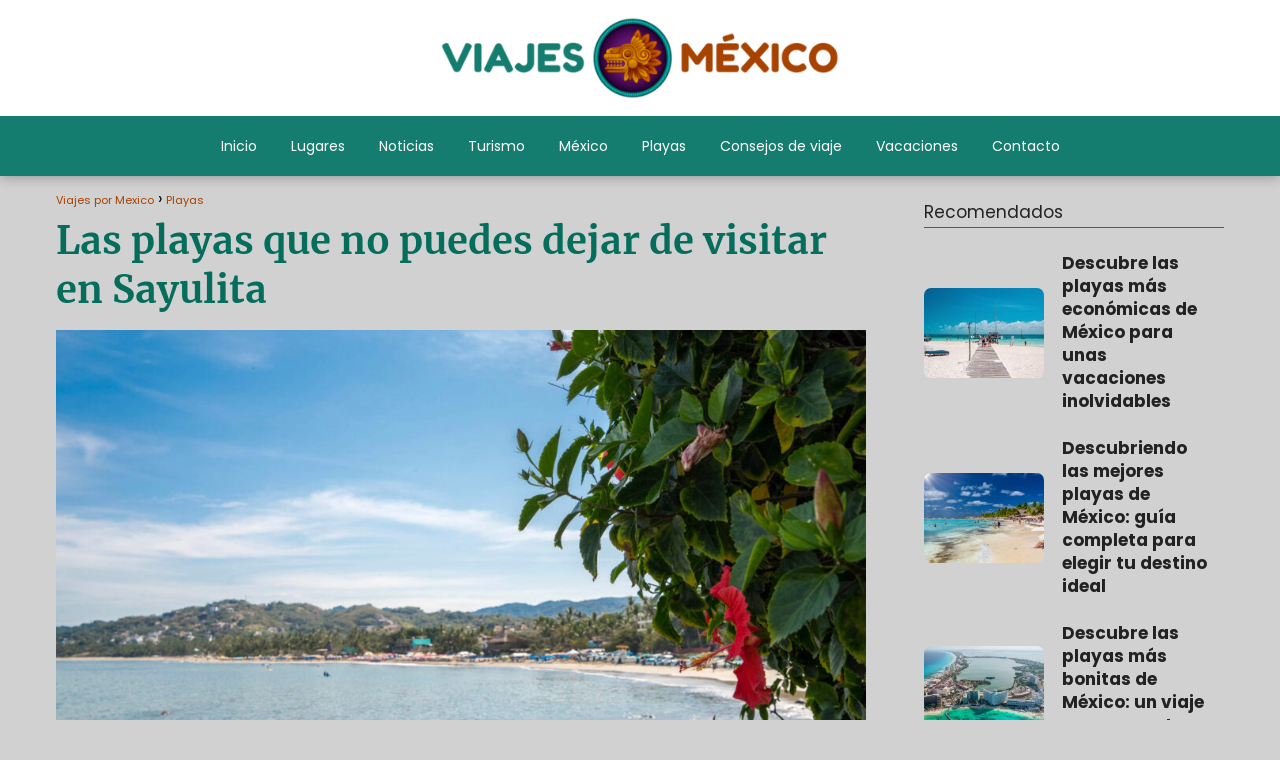

--- FILE ---
content_type: text/html; charset=UTF-8
request_url: https://www.viajespormexico.com.mx/las-playas-que-no-puedes-dejar-de-visitar-en-sayulita/
body_size: 61860
content:
<!DOCTYPE html>

<html lang="es" >
	
<head>
	
<meta charset="UTF-8">
<meta name="viewport" content="width=device-width, initial-scale=1.0, maximum-scale=2.0">
<meta name='robots' content='index, follow, max-image-preview:large, max-snippet:-1, max-video-preview:-1' />
	<style>img:is([sizes="auto" i], [sizes^="auto," i]) { contain-intrinsic-size: 3000px 1500px }</style>
	<link rel="dns-prefetch" href="https://www.googletagmanager.com">
<link rel="preconnect" href="https://www.googletagmanager.com" crossorigin>
<link rel="preconnect" href="https://pagead2.googlesyndication.com" crossorigin>
<link rel="preconnect" href="https://googleads.g.doubleclick.net" crossorigin>
<link rel="preconnect" href="https://tpc.googlesyndication.com" crossorigin>
<link rel="preconnect" href="https://stats.g.doubleclick.net" crossorigin>
<link rel="preconnect" href="https://cm.g.doubleclick.net" crossorigin>
<link rel="preload" href="https://securepubads.g.doubleclick.net/tag/js/gpt.js" as="script">

	<!-- This site is optimized with the Yoast SEO plugin v26.4 - https://yoast.com/wordpress/plugins/seo/ -->
	<title>Las playas que no puedes dejar de visitar en Sayulita - Viajes por Mexico</title>
	<link rel="canonical" href="https://www.viajespormexico.com.mx/las-playas-que-no-puedes-dejar-de-visitar-en-sayulita/" />
	<meta property="og:locale" content="es_MX" />
	<meta property="og:type" content="article" />
	<meta property="og:title" content="Las playas que no puedes dejar de visitar en Sayulita - Viajes por Mexico" />
	<meta property="og:description" content="Tabla de contenido Ocultar 1 Costa de Sayulita1.1 Surfear en la playa&hellip;" />
	<meta property="og:url" content="https://www.viajespormexico.com.mx/las-playas-que-no-puedes-dejar-de-visitar-en-sayulita/" />
	<meta property="og:site_name" content="Viajes por Mexico" />
	<meta property="article:published_time" content="2021-11-08T10:00:00+00:00" />
	<meta property="og:image" content="https://www.viajespormexico.com.mx/wp-content/uploads/2021/10/view-on-a-tropical-beach_t20_E01xj1.jpg" />
	<meta property="og:image:width" content="2481" />
	<meta property="og:image:height" content="1614" />
	<meta property="og:image:type" content="image/jpeg" />
	<meta name="author" content="Edy" />
	<meta name="twitter:card" content="summary_large_image" />
	<meta name="twitter:label1" content="Escrito por" />
	<meta name="twitter:data1" content="Edy" />
	<meta name="twitter:label2" content="Tiempo de lectura" />
	<meta name="twitter:data2" content="5 minutos" />
	<script type="application/ld+json" class="yoast-schema-graph">{"@context":"https://schema.org","@graph":[{"@type":"Article","@id":"https://www.viajespormexico.com.mx/las-playas-que-no-puedes-dejar-de-visitar-en-sayulita/#article","isPartOf":{"@id":"https://www.viajespormexico.com.mx/las-playas-que-no-puedes-dejar-de-visitar-en-sayulita/"},"author":{"name":"Edy","@id":"https://www.viajespormexico.com.mx/#/schema/person/de6d65f89fa04ecb4d0e106a70b43f99"},"headline":"Las playas que no puedes dejar de visitar en Sayulita","datePublished":"2021-11-08T10:00:00+00:00","mainEntityOfPage":{"@id":"https://www.viajespormexico.com.mx/las-playas-que-no-puedes-dejar-de-visitar-en-sayulita/"},"wordCount":1118,"publisher":{"@id":"https://www.viajespormexico.com.mx/#organization"},"image":{"@id":"https://www.viajespormexico.com.mx/las-playas-que-no-puedes-dejar-de-visitar-en-sayulita/#primaryimage"},"thumbnailUrl":"https://www.viajespormexico.com.mx/wp-content/uploads/2021/10/view-on-a-tropical-beach_t20_E01xj1.jpg","articleSection":["Playas"],"inLanguage":"es"},{"@type":"WebPage","@id":"https://www.viajespormexico.com.mx/las-playas-que-no-puedes-dejar-de-visitar-en-sayulita/","url":"https://www.viajespormexico.com.mx/las-playas-que-no-puedes-dejar-de-visitar-en-sayulita/","name":"Las playas que no puedes dejar de visitar en Sayulita - Viajes por Mexico","isPartOf":{"@id":"https://www.viajespormexico.com.mx/#website"},"primaryImageOfPage":{"@id":"https://www.viajespormexico.com.mx/las-playas-que-no-puedes-dejar-de-visitar-en-sayulita/#primaryimage"},"image":{"@id":"https://www.viajespormexico.com.mx/las-playas-que-no-puedes-dejar-de-visitar-en-sayulita/#primaryimage"},"thumbnailUrl":"https://www.viajespormexico.com.mx/wp-content/uploads/2021/10/view-on-a-tropical-beach_t20_E01xj1.jpg","datePublished":"2021-11-08T10:00:00+00:00","inLanguage":"es","potentialAction":[{"@type":"ReadAction","target":["https://www.viajespormexico.com.mx/las-playas-que-no-puedes-dejar-de-visitar-en-sayulita/"]}]},{"@type":"ImageObject","inLanguage":"es","@id":"https://www.viajespormexico.com.mx/las-playas-que-no-puedes-dejar-de-visitar-en-sayulita/#primaryimage","url":"https://www.viajespormexico.com.mx/wp-content/uploads/2021/10/view-on-a-tropical-beach_t20_E01xj1.jpg","contentUrl":"https://www.viajespormexico.com.mx/wp-content/uploads/2021/10/view-on-a-tropical-beach_t20_E01xj1.jpg","width":2481,"height":1614},{"@type":"WebSite","@id":"https://www.viajespormexico.com.mx/#website","url":"https://www.viajespormexico.com.mx/","name":"Viajes por Mexico","description":"Viajes y destinos en Mexico y el Mundo","publisher":{"@id":"https://www.viajespormexico.com.mx/#organization"},"potentialAction":[{"@type":"SearchAction","target":{"@type":"EntryPoint","urlTemplate":"https://www.viajespormexico.com.mx/?s={search_term_string}"},"query-input":{"@type":"PropertyValueSpecification","valueRequired":true,"valueName":"search_term_string"}}],"inLanguage":"es"},{"@type":"Organization","@id":"https://www.viajespormexico.com.mx/#organization","name":"Viajes por Mexico","url":"https://www.viajespormexico.com.mx/","logo":{"@type":"ImageObject","inLanguage":"es","@id":"https://www.viajespormexico.com.mx/#/schema/logo/image/","url":"https://www.viajespormexico.com.mx/wp-content/uploads/2023/09/logo-viajes-por-mexico.png","contentUrl":"https://www.viajespormexico.com.mx/wp-content/uploads/2023/09/logo-viajes-por-mexico.png","width":479,"height":100,"caption":"Viajes por Mexico"},"image":{"@id":"https://www.viajespormexico.com.mx/#/schema/logo/image/"}},{"@type":"Person","@id":"https://www.viajespormexico.com.mx/#/schema/person/de6d65f89fa04ecb4d0e106a70b43f99","name":"Edy","image":{"@type":"ImageObject","inLanguage":"es","@id":"https://www.viajespormexico.com.mx/#/schema/person/image/","url":"https://secure.gravatar.com/avatar/1159d4d277fca392447fd94dd99ef70846df8e643a885a71bf20e4d684bc6adb?s=96&d=mm&r=g","contentUrl":"https://secure.gravatar.com/avatar/1159d4d277fca392447fd94dd99ef70846df8e643a885a71bf20e4d684bc6adb?s=96&d=mm&r=g","caption":"Edy"},"url":"https://www.viajespormexico.com.mx/author/martin/"}]}</script>
	<!-- / Yoast SEO plugin. -->


<link rel="alternate" type="application/rss+xml" title="Viajes por Mexico &raquo; Feed" href="https://www.viajespormexico.com.mx/feed/" />
<link rel="alternate" type="application/rss+xml" title="Viajes por Mexico &raquo; RSS de los comentarios" href="https://www.viajespormexico.com.mx/comments/feed/" />
<style id='classic-theme-styles-inline-css' type='text/css'>
/*! This file is auto-generated */
.wp-block-button__link{color:#fff;background-color:#32373c;border-radius:9999px;box-shadow:none;text-decoration:none;padding:calc(.667em + 2px) calc(1.333em + 2px);font-size:1.125em}.wp-block-file__button{background:#32373c;color:#fff;text-decoration:none}
</style>
<link rel='stylesheet' id='toc-visual-pro-css-css' href='https://www.viajespormexico.com.mx/wp-content/plugins/toc-v1.8.3/toc-visual-pro.css?ver=1.8.3' type='text/css' media='all' />
<link rel='stylesheet' id='asap-style-css' href='https://www.viajespormexico.com.mx/wp-content/themes/asap/assets/css/main.min.css?ver=03140425' type='text/css' media='all' />
<style id='asap-style-inline-css' type='text/css'>
body {font-family: 'Poppins', sans-serif !important;background: #d1d1d1;font-weight: 400 !important;}h1,h2,h3,h4,h5,h6 {font-family: 'Merriweather', sans-serif !important;font-weight: 700;line-height: 1.3;}h1 {color:#046d5c}h2,h5,h6{color:#181818}h3{color:#181818}h4{color:#181818}.home-categories .article-loop:hover h3,.home-categories .article-loop:hover p {color:#181818 !important;}.grid-container .grid-item h2 {font-family: 'Poppins', sans-serif !important;font-weight: 700;font-size: 25px !important;line-height: 1.3;}.design-3 .grid-container .grid-item h2,.design-3 .grid-container .grid-item h2 {font-size: 25px !important;}.home-categories h2 {font-family: 'Poppins', sans-serif !important;font-weight: 700;font-size: calc(25px - 4px) !important;line-height: 1.3;}.home-categories .featured-post h3 {font-family: 'Poppins', sans-serif !important;font-weight: 700 !important;font-size: 25px !important;line-height: 1.3;}.home-categories .article-loop h3,.home-categories .regular-post h3 {font-family: 'Poppins', sans-serif !important;font-weight: 300 !important;}.home-categories .regular-post h3 {font-size: calc(16px - 1px) !important;}.home-categories .article-loop h3,.design-3 .home-categories .regular-post h3 {font-size: 18px !important;}.article-loop p,.article-loop h2,.article-loop h3,.article-loop h4,.article-loop span.entry-title, .related-posts p,.last-post-sidebar p,.woocommerce-loop-product__title {font-family: 'Poppins', sans-serif !important;font-size: 19px !important;font-weight: 700 !important;}.article-loop-featured p,.article-loop-featured h2,.article-loop-featured h3 {font-family: 'Poppins', sans-serif !important;font-size: 19px !important;font-weight: bold !important;}.article-loop .show-extract p,.article-loop .show-extract span {font-family: 'Poppins', sans-serif !important;font-weight: 400 !important;}.home-categories .content-area .show-extract p {font-size: calc(16px - 2px) !important;}a {color: #a74200;}.the-content .post-index span,.des-category .post-index span {font-size:16px;}.the-content .post-index li,.the-content .post-index a,.des-category .post-index li,.des-category .post-index a,.comment-respond > p > span > a,.asap-pros-cons-title span,.asap-pros-cons ul li span,.woocommerce #reviews #comments ol.commentlist li .comment-text p,.woocommerce #review_form #respond p,.woocommerce .comment-reply-title,.woocommerce form .form-row label, .woocommerce-page form .form-row label {font-size: calc(16px - 2px);}.content-tags a,.tagcloud a {border:1px solid #a74200;}.content-tags a:hover,.tagcloud a:hover {color: #a7420099;}p,.the-content ul li,.the-content ol li,.content-wc ul li.content-wc ol li {color: #222222;font-size: 16px;line-height: 1.6;}.comment-author cite,.primary-sidebar ul li a,.woocommerce ul.products li.product .price,span.asap-author,.content-cluster .show-extract span,.home-categories h2 a {color: #222222;}.comment-body p,#commentform input,#commentform textarea{font-size: calc(16px - 2px);}.social-title,.primary-sidebar ul li a {font-size: calc(16px - 3px);}.breadcrumb a,.breadcrumb span,.woocommerce .woocommerce-breadcrumb {font-size: calc(16px - 5px);}.content-footer p,.content-footer li,.content-footer .widget-bottom-area,.search-header input:not([type=submit]):not([type=radio]):not([type=checkbox]):not([type=file]) {font-size: calc(16px - 4px) !important;}.search-header input:not([type=submit]):not([type=radio]):not([type=checkbox]):not([type=file]) {border:1px solid #FFFFFF26 !important;}h1 {font-size: 38px;}.archive .content-loop h1 {font-size: calc(38px - 2px);}.asap-hero h1 {font-size: 32px;}h2 {font-size: 30px;}h3 {font-size: 23px;}h4 {font-size: 18px;}.site-header,#cookiesbox {background: #157d6f;}.site-header-wc a span.count-number {border:1px solid #FFFFFF;}.content-footer {background: #ffffff;}.comment-respond > p,.area-comentarios ol > p,.error404 .content-loop p + p,.search .content-loop .search-home + p {border-bottom:1px solid #a74200}.home-categories h2:after {background: #a74200}.pagination a,.nav-links a,.woocommerce #respond input#submit,.woocommerce a.button, .woocommerce button.button,.woocommerce input.button,.woocommerce #respond input#submit.alt,.woocommerce a.button.alt,.woocommerce button.button.alt,.woocommerce input.button.alt,.wpcf7-form input.wpcf7-submit,.woocommerce-pagination .page-numbers a,.woocommerce-pagination .page-numbers span {background: #a74200;color: #FFFFFF !important;}.woocommerce div.product .woocommerce-tabs ul.tabs li.active {border-bottom: 2px solid #a74200;}.pagination a:hover,.nav-links a:hover,.woocommerce-pagination .page-numbers a:hover,.woocommerce-pagination .page-numbers span:hover {background: #a74200B3;}.woocommerce-pagination .page-numbers .current {background: #d1d1d1;color: #222222 !important;}.article-loop a span.entry-title{color:#222222 !important;}.article-loop a:hover p,.article-loop a:hover h2,.article-loop a:hover h3,.article-loop a:hover span.entry-title,.home-categories-h2 h2 a:hover {color: #a74200 !important;}.article-loop.custom-links a:hover span.entry-title,.asap-loop-horizontal .article-loop a:hover span.entry-title {color: #222222 !important;}#commentform input,#commentform textarea {border: 2px solid #a74200;font-weight: 400 !important;}.content-loop,.content-loop-design {max-width: 1300px;}.site-header-content,.site-header-content-top {max-width: 1200px;}.content-footer {max-width: calc(1200px - 32px); }.content-footer-social {background: #ffffff1A;}.content-single {max-width: 1200px;}.content-page {max-width: 1200px;}.content-wc {max-width: 980px;}.reply a,.go-top {background: #a74200;color: #FFFFFF;}.reply a {border: 2px solid #a74200;}#commentform input[type=submit] {background: #a74200;color: #FFFFFF;}.site-header a,header,header label,.site-name h1 {color: #FFFFFF;}.content-footer a,.content-footer p,.content-footer .widget-area,.content-footer .widget-content-footer-bottom {color: #157d6f;}header .line {background: #FFFFFF;}.site-logo img {max-width: 400px;width:100%;}.content-footer .logo-footer img {max-width: 160px;}.search-header {margin-left: 0px;}.primary-sidebar {width:300px;}p.sidebar-title {font-size:calc(16px + 1px);}.comment-respond > p,.area-comentarios ol > p,.asap-subtitle,.asap-subtitle p {font-size:calc(16px + 2px);}.popular-post-sidebar ol a {color:#222222;font-size:calc(16px - 2px);}.popular-post-sidebar ol li:before,.primary-sidebar div ul li:before {border-color: #a74200;}.search-form input[type=submit] {background:#157d6f;}.search-form {border:2px solid #a74200;}.sidebar-title:after {background:#a74200;}.single-nav .nav-prev a:before, .single-nav .nav-next a:before {border-color:#a74200;}.single-nav a {color:#222222;font-size:calc(16px - 3px);}.the-content .post-index {border-top:2px solid #a74200;}.the-content .post-index #show-table {color:#a74200;font-size: calc(16px - 3px);font-weight: 400;}.the-content .post-index .btn-show {font-size: calc(16px - 3px) !important;}.search-header form {width:200px;}.site-header .site-header-wc svg {stroke:#FFFFFF;}.item-featured {color:#ffffff;background:#a74200;}.item-new {color:#FFFFFF;background:#e83030;}.asap-style1.asap-popular ol li:before {border:1px solid #222222;}.asap-style2.asap-popular ol li:before {border:2px solid #a74200;}.category-filters a.checked .checkbox {background-color: #a74200; border-color: #a74200;background-image: url('data:image/svg+xml;charset=UTF-8,<svg viewBox="0 0 16 16" fill="%23FFFFFF" xmlns="https://www.w3.org/2000/svg"><path d="M5.5 11.793l-3.646-3.647.708-.707L5.5 10.379l6.646-6.647.708.707-7.354 7.354z"/></svg>');}.category-filters a:hover .checkbox {border-color: #a74200;}.design-2 .content-area.latest-post-container,.design-3 .regular-posts {grid-template-columns: repeat(4, 1fr);}.checkbox .check-table svg {stroke:#a74200;}.article-content,#commentform input, #commentform textarea,.reply a,.woocommerce #respond input#submit, .woocommerce #respond input#submit.alt,.woocommerce-address-fields__field-wrapper input,.woocommerce-EditAccountForm input,.wpcf7-form input,.wpcf7-form textarea,.wpcf7-form input.wpcf7-submit,.grid-container .grid-item,.design-1 .featured-post-img,.design-1 .regular-post-img,.design-1 .lastest-post-img,.design-2 .featured-post-img,.design-2 .regular-post-img,.design-2 .lastest-post-img,.design-2 .grid-item,.design-2 .grid-item .grid-image-container,.design-2 .regular-post,.home.design-2.asap-box-design .article-loop,.design-3 .featured-post-img,.design-3 .regular-post-img,.design-3 .lastest-post-img {border-radius: 7px !important;}.pagination a, .pagination span, .nav-links a {border-radius:50%;min-width:2.5rem;}.reply a {padding:6px 8px !important;}.asap-icon,.asap-icon-single {border-radius:50%;}.asap-icon{margin-right:1px;padding:.6rem !important;}.content-footer-social {border-top-left-radius:7px;border-top-right-radius:7px;}.item-featured,.item-new,.average-rating-loop {border-radius:2px;}.content-item-category > span {border-top-left-radius: 3px;border-top-right-radius: 3px;}.woocommerce span.onsale,.woocommerce a.button,.woocommerce button.button, .woocommerce input.button, .woocommerce a.button.alt, .woocommerce button.button.alt, .woocommerce input.button.alt,.product-gallery-summary .quantity input,#add_payment_method table.cart input,.woocommerce-cart table.cart input, .woocommerce-checkout table.cart input,.woocommerce div.product form.cart .variations select {border-radius:2rem !important;}.search-home input {border-radius:2rem !important;padding: 0.875rem 1.25rem !important;}.search-home button.s-btn {margin-right:1.25rem !important;}#cookiesbox p,#cookiesbox a {color: #FFFFFF;}#cookiesbox button {background: #FFFFFF;color:#157d6f;}@media (max-width: 1050px) and (min-width:481px) {.article-loop-featured .article-image-featured {border-radius: 7px !important;}}@media (min-width:1050px) { #autocomplete-results {border-radius:3px;}ul.sub-menu,ul.sub-menu li {border-radius:7px;}.search-header input {border-radius:2rem !important;padding: 0 3 0 .85rem !important;}.search-header button.s-btn {width:2.65rem !important;}.site-header .asap-icon svg { stroke: #FFFFFF !important;}.home .content-loop {padding-top: 1.75rem;}}@media (min-width:1050px) {.content-footer {border-top-left-radius:7px;border-top-right-radius:7px;}}.article-content {height:196px;}.content-thin .content-cluster .article-content {height:160px !important;}.last-post-sidebar .article-content {height: 140px;margin-bottom: 8px}.related-posts .article-content {height: 120px;}.asap-box-design .related-posts .article-content {min-height:120px !important;}.asap-box-design .content-thin .content-cluster .article-content {heigth:160px !important;min-height:160px !important;}@media (max-width:1050px) { .last-post-sidebar .article-content,.related-posts .article-content {height: 150px !important}}@media (max-width: 480px) {.article-content {height: 180px}}@media (min-width:480px){.asap-box-design .article-content:not(.asap-box-design .last-post-sidebar .article-content) {min-height:196px;}.asap-loop-horizontal .content-thin .asap-columns-1 .content-cluster .article-image,.asap-loop-horizontal .content-thin .asap-columns-1 .content-cluster .article-content {height:100% !important;}.asap-loop-horizontal .asap-columns-1 .article-image:not(.asap-loop-horizontal .last-post-sidebar .asap-columns-1 .article-image), .asap-loop-horizontal .asap-columns-1 .article-content:not(.asap-loop-horizontal .last-post-sidebar .asap-columns-1 .article-content) {height:100% !important;}.asap-loop-horizontal .asap-columns-2 .article-image,.asap-loop-horizontal .asap-columns-2 .article-content,.asap-loop-horizontal .content-thin .asap-columns-2 .content-cluster .article-image,.asap-loop-horizontal .content-thin .asap-columns-2 .content-cluster .article-content {min-height:140px !important;height:100% !important;}.asap-loop-horizontal .asap-columns-3 .article-image,.asap-loop-horizontal .asap-columns-3 .article-content,.asap-loop-horizontal .content-thin .asap-columns-3 .content-cluster .article-image,.asap-loop-horizontal .content-thin .asap-columns-3 .content-cluster .article-content {min-height:120px !important;height:100% !important;}.asap-loop-horizontal .asap-columns-4 .article-image,.asap-loop-horizontal .asap-columns-4 .article-content,.asap-loop-horizontal .content-thin .asap-columns-4 .content-cluster .article-image,.asap-loop-horizontal .content-thin .asap-columns-4.content-cluster .article-content {min-height:100px !important;height:100% !important;}.asap-loop-horizontal .asap-columns-5 .article-image,.asap-loop-horizontal .asap-columns-5 .article-content,.asap-loop-horizontal .content-thin .asap-columns-5 .content-cluster .article-image,.asap-loop-horizontal .content-thin .asap-columns-5 .content-cluster .article-content {min-height:90px !important;height:100% !important;}}.article-loop .article-image,.article-loop a p,.article-loop img,.article-image-featured,input,textarea,a { transition:all .2s; }.article-loop:hover .article-image,.article-loop:hover img{transform:scale(1.05) }@media(max-width: 480px) {h1, .archive .content-loop h1 {font-size: calc(38px - 8px);}.asap-hero h1 {font-size: calc(32px - 8px);}h2 {font-size: calc(30px - 4px);}h3 {font-size: calc(23px - 4px);}.article-loop-featured .article-image-featured {border-radius: 7px !important;}}@media(min-width:1050px) {.content-thin {width: calc(95% - 300px);}#menu>ul {font-size: calc(16px - 2px);} #menu ul .menu-item-has-children:after {border: solid #FFFFFF;border-width: 0 2px 2px 0;}}@media(max-width:1050px) {#menu ul li .sub-menu li a:hover { color:#a74200 !important;}#menu ul>li ul>li>a{font-size: calc(16px - 2px);}}.last-post-sidebar {padding:0;margin-bottom:2rem !important;}.last-post-sidebar .article-loop a {display:flex !important;align-items: center;}.last-post-sidebar .article-loop p {width:100%;text-align:left !important;margin-bottom:0;font-size: calc(19px - 2px) !important;}.last-post-sidebar .article-content {margin-bottom:0 !important;margin-right:.5rem;min-width:120px;}.last-post-sidebar .article-image {height:90px !important;min-width:120px;}.last-post-sidebar article {margin-bottom:1.5rem !important;}.asap-box-design .last-post-sidebar .article-loop a {flex-direction: row;}.asap-box-design .last-post-sidebar .asap-box-container p {margin-bottom:0 !important;padding:0 10px 0 10px !important;} .asap-box-design .last-post-sidebar article:last-child { margin-bottom:3.5rem !important;}.last-post-sidebar .article-content {height:90px !important;}.asap-date-loop {font-size: calc(16px - 5px) !important;text-align:center;}.the-content h2:before,.the-content h2 span:before {margin-top: -70px;height: 70px; }.asap-content-logo-top {background: #ffffff;}.site-header-content{justify-content:center;}@media (max-width: 1050px){.site-logo img{max-height:36px;}#menu { margin-top: 60px;}.asap-content-logo-top {padding: 0 1rem !important;z-index: 9999;width: 100%;height:60px;}}.asap-content-logo-top {padding:1rem;}.site-header-content-top {flex-direction:column;justify-content:center;}@media (max-width: 1050px){.asap-content-logo-top {position:fixed;}}@media(min-width:1050px) {.site-header {box-shadow: 0 1px 12px rgb(0 0 0 / 30%);}.asap-content-logo-top {position: relative;z-index:9999;overflow:hidden;}}@media(max-width:1050px) {.asap-content-logo-top {box-shadow: 0 1px 12px rgb(0 0 0 / 30%);}}.content-footer .widget-area {padding-right:2rem;}footer {background: #ffffff;}.content-footer {padding:20px;}.content-footer p.widget-title {margin-bottom:10px;}.content-footer .logo-footer {width:100%;align-items:flex-start;}.content-footer-social {width: 100%;}.content-single,content-page {margin-bottom:2rem;}.content-footer-social > div {max-width: calc(1200px - 32px);margin:0 auto;}.content-footer .widget-bottom-area {margin-top:1.25rem;}.content-footer .widget-bottom-title {display: none;}@media (min-width:1050px) {.content-footer {padding:30px 0;}.content-footer .logo-footer {margin:0 1rem 0 0 !important;padding-right:2rem !important;}}@media (max-width:1050px) {.content-footer .logo-footer {margin:0 0 1rem 0 !important;}.content-footer .widget-area {margin-top:2rem !important;}}@media (max-width:1050px) {.content-footer {padding-bottom:44px;}}@media(max-width:1050px) {.asap-content-logo-top {width:calc(100% - 68px) !important;justify-content:left;}.asap-content-logo-top .site-logo {padding:0;}.site-header-content {justify-content:right !important;}.site-header-content #menu {margin-top: 0;}}@media(min-width:1050px) {.site-header-content {flex-direction:column;}.social-desktop {display:none;}}.search-header input {background:#FFFFFF !important;}.search-header button.s-btn,.search-header input::placeholder {color: #484848 !important;opacity:1 !important;}.search-header button.s-btn:hover {opacity:.7 !important;}.search-header input:not([type=submit]):not([type=radio]):not([type=checkbox]):not([type=file]) {border-color: #FFFFFF !important;}@media(min-width:768px) {.design-1 .grid-container .grid-item.item-2 h2,.design-1 .grid-container .grid-item.item-4 h2 {font-size: calc(25px - 8px) !important;}}@media (max-width: 768px) {.woocommerce ul.products[class*="columns-"] li.product,.woocommerce-page ul.products[class*="columns-"] li.product {width: 50% !important;}}
</style>

<link rel='shortlink' href='https://www.viajespormexico.com.mx/?p=700' />

		<!-- GA Google Analytics @ https://m0n.co/ga -->
		<script>
			(function(i,s,o,g,r,a,m){i['GoogleAnalyticsObject']=r;i[r]=i[r]||function(){
			(i[r].q=i[r].q||[]).push(arguments)},i[r].l=1*new Date();a=s.createElement(o),
			m=s.getElementsByTagName(o)[0];a.async=1;a.src=g;m.parentNode.insertBefore(a,m)
			})(window,document,'script','https://www.google-analytics.com/analytics.js','ga');
			ga('create', 'UA-104388556-2', 'auto');
			ga('send', 'pageview');
		</script>

	<meta name="theme-color" content="#ffffff"><link rel="preload" as="image" href="https://www.viajespormexico.com.mx/wp-content/uploads/2021/10/view-on-a-tropical-beach_t20_E01xj1-1024x666.jpg" imagesrcset="https://www.viajespormexico.com.mx/wp-content/uploads/2021/10/view-on-a-tropical-beach_t20_E01xj1-1024x666.jpg 1024w, https://www.viajespormexico.com.mx/wp-content/uploads/2021/10/view-on-a-tropical-beach_t20_E01xj1-300x195.jpg 300w, https://www.viajespormexico.com.mx/wp-content/uploads/2021/10/view-on-a-tropical-beach_t20_E01xj1-768x500.jpg 768w, https://www.viajespormexico.com.mx/wp-content/uploads/2021/10/view-on-a-tropical-beach_t20_E01xj1-1536x999.jpg 1536w, https://www.viajespormexico.com.mx/wp-content/uploads/2021/10/view-on-a-tropical-beach_t20_E01xj1-2048x1332.jpg 2048w" imagesizes="(max-width: 1024px) 100vw, 1024px" /><style>@font-face {
            font-family: "Poppins";
            font-style: normal;
            font-weight: 400;
            src: local(""),
            url("https://www.viajespormexico.com.mx/wp-content/themes/asap/assets/fonts/poppins-400.woff2") format("woff2"),
            url("https://www.viajespormexico.com.mx/wp-content/themes/asap/assets/fonts/poppins-400.woff") format("woff");
            font-display: swap;
        } @font-face {
            font-family: "Poppins";
            font-style: normal;
            font-weight: 700;
            src: local(""),
            url("https://www.viajespormexico.com.mx/wp-content/themes/asap/assets/fonts/poppins-700.woff2") format("woff2"),
            url("https://www.viajespormexico.com.mx/wp-content/themes/asap/assets/fonts/poppins-700.woff") format("woff");
            font-display: swap;
        } @font-face {
            font-family: "Merriweather";
            font-style: normal;
            font-weight: 700;
            src: local(""),
            url("https://www.viajespormexico.com.mx/wp-content/themes/asap/assets/fonts/merriweather-700.woff2") format("woff2"),
            url("https://www.viajespormexico.com.mx/wp-content/themes/asap/assets/fonts/merriweather-700.woff") format("woff");
            font-display: swap;
        } @font-face {
            font-family: "Poppins";
            font-style: normal;
            font-weight: 300;
            src: local(""),
            url("https://www.viajespormexico.com.mx/wp-content/themes/asap/assets/fonts/poppins-300.woff2") format("woff2"),
            url("https://www.viajespormexico.com.mx/wp-content/themes/asap/assets/fonts/poppins-300.woff") format("woff");
            font-display: swap;
        } </style>


    <!-- Schema: Organization -->
    
        <script type="application/ld+json">
    	{"@context":"http:\/\/schema.org","@type":"Organization","name":"Viajes por Mexico","alternateName":"Viajes y destinos en Mexico y el Mundo","url":"https:\/\/www.viajespormexico.com.mx","logo":"https:\/\/www.viajespormexico.com.mx\/wp-content\/uploads\/2023\/09\/logo-viajes-por-mexico.png"}    </script>
    

    <!-- Schema: Article -->
                    <script type="application/ld+json">
            {"@context":"https:\/\/schema.org","@type":"Article","mainEntityOfPage":{"@type":"WebPage","@id":"https:\/\/www.viajespormexico.com.mx\/las-playas-que-no-puedes-dejar-de-visitar-en-sayulita\/"},"headline":"Las playas que no puedes dejar de visitar en Sayulita","image":{"@type":"ImageObject","url":"https:\/\/www.viajespormexico.com.mx\/wp-content\/uploads\/2021\/10\/view-on-a-tropical-beach_t20_E01xj1.jpg"},"author":{"@type":"Person","name":"Edy","sameAs":"https:\/\/www.viajespormexico.com.mx\/author\/martin\/"},"publisher":{"@type":"Organization","name":"Viajes por Mexico","logo":{"@type":"ImageObject","url":"https:\/\/www.viajespormexico.com.mx\/wp-content\/uploads\/2023\/09\/logo-viajes-por-mexico.png"}},"datePublished":"2021-11-08T04:00:00-06:00","dateModified":"2021-10-15T15:01:15-06:00"}        </script>
    


    <!-- Schema: Search -->
    
    



    <!-- Schema: Video -->
    
<link rel="icon" href="https://www.viajespormexico.com.mx/wp-content/uploads/2023/09/cropped-logo-viajes-por-mexico-32x32.png" sizes="32x32" />
<link rel="icon" href="https://www.viajespormexico.com.mx/wp-content/uploads/2023/09/cropped-logo-viajes-por-mexico-192x192.png" sizes="192x192" />
<link rel="apple-touch-icon" href="https://www.viajespormexico.com.mx/wp-content/uploads/2023/09/cropped-logo-viajes-por-mexico-180x180.png" />
<meta name="msapplication-TileImage" content="https://www.viajespormexico.com.mx/wp-content/uploads/2023/09/cropped-logo-viajes-por-mexico-270x270.png" />
</head>
	
<body data-ocssl='1' class="wp-singular single postid-700 wp-theme-asap">
	
	
	


<div class="asap-content-logo-top">
	
	<div class="site-header-content-top">
		
				
	<div class="site-logo"><a href="https://www.viajespormexico.com.mx/" class="custom-logo-link" rel="home"><img width="479" height="100" src="https://www.viajespormexico.com.mx/wp-content/uploads/2023/09/logo-viajes-por-mexico.png" class="custom-logo" alt="logo viajes por México" decoding="async" srcset="https://www.viajespormexico.com.mx/wp-content/uploads/2023/09/logo-viajes-por-mexico.png 479w, https://www.viajespormexico.com.mx/wp-content/uploads/2023/09/logo-viajes-por-mexico-300x63.png 300w" sizes="(max-width: 479px) 100vw, 479px" /></a></div>

		
		
	
	</div>
	
</div>
		
	
<header class="site-header">

	<div class="site-header-content">
		
						
			
		
		

<div>
	
		
	<input type="checkbox" id="btn-menu" />
	
	<label id="nav-icon" for="btn-menu">

		<div class="circle nav-icon">

			<span class="line top"></span>
			<span class="line middle"></span>
			<span class="line bottom"></span>

		</div>
		
	</label>
	
	
	<nav id="menu" itemscope="itemscope" itemtype="http://schema.org/SiteNavigationElement" role="navigation"  >
		
		
		<ul id="menu-principal" class="header-menu"><li id="menu-item-1329" class="menu-item menu-item-type-custom menu-item-object-custom menu-item-home menu-item-1329"><a href="https://www.viajespormexico.com.mx/" itemprop="url">Inicio</a></li>
<li id="menu-item-1322" class="menu-item menu-item-type-taxonomy menu-item-object-category menu-item-1322"><a href="https://www.viajespormexico.com.mx/noticias/lugares/" itemprop="url">Lugares</a></li>
<li id="menu-item-1323" class="menu-item menu-item-type-taxonomy menu-item-object-category menu-item-1323"><a href="https://www.viajespormexico.com.mx/noticias/noticias/" itemprop="url">Noticias</a></li>
<li id="menu-item-1324" class="menu-item menu-item-type-taxonomy menu-item-object-category menu-item-1324"><a href="https://www.viajespormexico.com.mx/noticias/turismo/" itemprop="url">Turismo</a></li>
<li id="menu-item-1325" class="menu-item menu-item-type-taxonomy menu-item-object-category menu-item-1325"><a href="https://www.viajespormexico.com.mx/noticias/mexico/" itemprop="url">México</a></li>
<li id="menu-item-1326" class="menu-item menu-item-type-taxonomy menu-item-object-category current-post-ancestor current-menu-parent current-post-parent menu-item-1326"><a href="https://www.viajespormexico.com.mx/noticias/playas/" itemprop="url">Playas</a></li>
<li id="menu-item-1327" class="menu-item menu-item-type-taxonomy menu-item-object-category menu-item-1327"><a href="https://www.viajespormexico.com.mx/noticias/consejos-de-viaje/" itemprop="url">Consejos de viaje</a></li>
<li id="menu-item-1328" class="menu-item menu-item-type-taxonomy menu-item-object-category menu-item-1328"><a href="https://www.viajespormexico.com.mx/noticias/vacaciones/" itemprop="url">Vacaciones</a></li>
<li id="menu-item-19" class="menu-item menu-item-type-post_type menu-item-object-page menu-item-19"><a href="https://www.viajespormexico.com.mx/contacto/" itemprop="url">Contacto</a></li>
</ul>		
				
	</nav> 
	
</div>					
	</div>
	
</header>



<main class="content-single">
	
			
			
		
					
	<article class="content-thin">
				
		
		

	
	
		
		<div role="navigation" aria-label="Breadcrumbs" class="breadcrumb-trail breadcrumbs" itemprop="breadcrumb"><ul class="breadcrumb" itemscope itemtype="http://schema.org/BreadcrumbList"><meta name="numberOfItems" content="2" /><meta name="itemListOrder" content="Ascending" /><li itemprop="itemListElement" itemscope itemtype="http://schema.org/ListItem" class="trail-item trail-begin"><a href="https://www.viajespormexico.com.mx/" rel="home" itemprop="item"><span itemprop="name">Viajes por Mexico</span></a><meta itemprop="position" content="1" /></li><li itemprop="itemListElement" itemscope itemtype="http://schema.org/ListItem" class="trail-item trail-end"><a href="https://www.viajespormexico.com.mx/noticias/playas/" itemprop="item"><span itemprop="name">Playas</span></a><meta itemprop="position" content="2" /></li></ul></div>
				    <h1>Las playas que no puedes dejar de visitar en Sayulita</h1>
		
			
		
		
		
					

	

	
	
	

	
	

	

		
		
		
			
	
	<div class="post-thumbnail"><img width="1024" height="666" src="https://www.viajespormexico.com.mx/wp-content/uploads/2021/10/view-on-a-tropical-beach_t20_E01xj1-1024x666.jpg" class="attachment-large size-large wp-post-image" alt="" decoding="async" fetchpriority="high" srcset="https://www.viajespormexico.com.mx/wp-content/uploads/2021/10/view-on-a-tropical-beach_t20_E01xj1-1024x666.jpg 1024w, https://www.viajespormexico.com.mx/wp-content/uploads/2021/10/view-on-a-tropical-beach_t20_E01xj1-300x195.jpg 300w, https://www.viajespormexico.com.mx/wp-content/uploads/2021/10/view-on-a-tropical-beach_t20_E01xj1-768x500.jpg 768w, https://www.viajespormexico.com.mx/wp-content/uploads/2021/10/view-on-a-tropical-beach_t20_E01xj1-1536x999.jpg 1536w, https://www.viajespormexico.com.mx/wp-content/uploads/2021/10/view-on-a-tropical-beach_t20_E01xj1-2048x1332.jpg 2048w" sizes="(max-width: 1024px) 100vw, 1024px" /></div>

		

	
	<div class="the-content">
	
	    <div class="tocvpro-namespace">
      <nav class="tocvpro-wrapper" role="navigation" aria-label="Tabla de contenido">
        <div class="tocvpro-title-wrap">
          <div class="tocvpro-title">Tabla de contenido</div>
          <button class="tocvpro-toggle-btn" type="button" aria-expanded="true" aria-controls="tocvpro-list">
            Ocultar          </button>
        </div>
        <div class="tocvpro-list" id="tocvpro-list">
          <ol class="tocvpro-level-2"><li><a href="#costa-de-sayulita"><span class="tocvpro-num">1</span> Costa de Sayulita</a><ol class="tocvpro-level-3"><li><a href="#surfear-en-la-playa-de-sayulita"><span class="tocvpro-num">1.1</span> Surfear en la playa de Sayulita</a></li></ol></li><li><a href="#malpaso"><span class="tocvpro-num">2</span> Malpaso</a></li><li><a href="#los-muertos"><span class="tocvpro-num">3</span> Los Muertos</a></li><li><a href="#carracitos"><span class="tocvpro-num">4</span> Carracitos</a></li><li><a href="#patzcuarito"><span class="tocvpro-num">5</span> Patzcuarito</a></li><li><a href="#playas-de-sayulita-cercanas"><span class="tocvpro-num">6</span> Playas de Sayulita cercanas</a></li></ol>        </div>
      </nav>
    </div>
    <!-- Botón flotante volver al índice TOC -->
    <button type="button" class="tocvpro-back2toc-btn" id="tocvpro-back2toc-btn" aria-label="Volver al índice">
        <span class="tocvpro-back2toc-icon" aria-hidden="true">
            <svg viewBox="0 0 20 20"><rect x="3" y="5" width="14" height="2" rx="1"/><rect x="3" y="9" width="14" height="2" rx="1"/><rect x="3" y="13" width="14" height="2" rx="1"/></svg>
        </span>
        <span class="tocvpro-back2toc-text">Volver al índice</span>
    </button>
    
<p>El pueblo de Sayulita tiene cuatro costas a poca distancia de la comunidad, pero también existen algunas otras costas cercanas alrededor de Sayulita que merecen ser vistas.</p>



<h2 id="costa-de-sayulita" class="wp-block-heading"><strong>Costa de Sayulita</strong></h2>



<p>Es difícil perderse <strong>la vibrante, agitada y también colorida playa de Sayulita, que se encuentra en la Riviera Nayarit</strong>. Es perfecta, con un suave rompimiento, lo que la hace excelente para remar y también para nadar.</p>



<p>El surf y el bodyboard es increíble, en estas costas. <strong>Es de esperar que haya muchos principiantes en el mar, ya que abundan las clases y los cursos de surf</strong>. La navegación en SUP es también un deporte acuático popular en la costa de Sayulita</p>



<p><strong>No esperes huir de las multitudes aquí</strong>, ya que en realidad es una de las costas más populares del lugar, lo que sugiere que es agitada todo el tiempo. Puede haber un montón de luz solar, así como tumbonas en la costa, lo que atrae a un montón de vendedores preguntando si necesita un bolso, coletas en el pelo, o cualquier tipo de tatuajes a corto plazo.</p>



<p>La línea costera es perfecta para aquellos que no desean alejarse de la comunidad para empaparse de la luz del sol, sin embargo, si tiene la intención de alejarse de todo, puede dirigirse al norte de la línea costera de Sayulita sólo por unos minutos, y también las multitudes se disipan bastante rápido.</p>



<h3 id="surfear-en-la-playa-de-sayulita" class="wp-block-heading"><strong>Surfear en la playa de Sayulita</strong></h3>



<p><strong>Lo mejor es salir a surfear antes de la tarde para derrotar algunas de las multitudes</strong>. De lo contrario, el agua suele estar llena no sólo de internautas sino también de nadadores. Así que, aunque cojas una de las mejores olas, la gente que chapotea en las olas puede quedarse en el medio.&nbsp;</p>



<p>A menudo las olas dan miedo. Pero no tanto abajo. ¡En realidad, las olas son a menudo también pequeñas, así como se anhela un oleaje más grande! No obstante, son perfectas para los principiantes, así como para los que están un poco más en el lado intermedio. Ocasionalmente hay un rompimiento izquierdo mucho más intermedio/avanzado en el lado opuesto de la boca del río también.</p>



<figure class="wp-block-image size-large"><img decoding="async" width="1024" height="666" loading="lazy" src="https://www.viajespormexico.com.mx/wp-content/uploads/2021/10/man-sitting-alone-on-the-rocks-watching-sunset_t20_ynPZx6-1024x666.jpg" alt="" class="wp-image-702" srcset="https://www.viajespormexico.com.mx/wp-content/uploads/2021/10/man-sitting-alone-on-the-rocks-watching-sunset_t20_ynPZx6-1024x666.jpg 1024w, https://www.viajespormexico.com.mx/wp-content/uploads/2021/10/man-sitting-alone-on-the-rocks-watching-sunset_t20_ynPZx6-300x195.jpg 300w, https://www.viajespormexico.com.mx/wp-content/uploads/2021/10/man-sitting-alone-on-the-rocks-watching-sunset_t20_ynPZx6-768x500.jpg 768w, https://www.viajespormexico.com.mx/wp-content/uploads/2021/10/man-sitting-alone-on-the-rocks-watching-sunset_t20_ynPZx6-1536x999.jpg 1536w, https://www.viajespormexico.com.mx/wp-content/uploads/2021/10/man-sitting-alone-on-the-rocks-watching-sunset_t20_ynPZx6-2048x1332.jpg 2048w" sizes="auto, (max-width: 1024px) 100vw, 1024px" /></figure>



<h2 id="malpaso" class="wp-block-heading"><strong>Malpaso</strong></h2>



<p>Si está buscando un trozo de cielo playero, Malpaso puede dar en el clavo. Esta playa puede ser un poco más difícil de alcanzar que otras de la lista, ya que tendrá que dar un breve paseo a través del espeso bosque para llegar a ella, pero cuando llegue, se verá recompensado con una milla de arena espectacular. Además, suele ser <strong>una de las costas menos concurridas.</strong></p>



<p><strong>La natación aquí es generalmente desalentada por razones de seguridad</strong>, sin embargo, hay un montón de lugares cuestionables para establecer en su propio para el día. <strong>No hay donde obtener nada para consumir ni establecimientos en la costa,</strong> por lo que su mejor apuesta es tomar una excursión con usted, o consumir cuando regrese a su alojamiento.</p>



<p>Tendrás este largo tramo de playa para ti solo y, si te apetece descubrirlo, asegúrate de echar un vistazo a la enorme roca que tiene una cueva secreta que provoca una cala más.</p>



<p>La caminata es bastante simple, sin embargo, usted requiere caminar TODO el camino hasta la playa de Sayulita, sobre la cala rocosa, con un bosque, así como hacia abajo un área corta pero empinada, para llegar a la costa. Tiene que ver con 4 aproximadamente millas de ida y vuelta desde el pueblo. Hay algunos desvíos en el camino, así que asegúrese de adherirse a la costa.</p>



<h2 id="los-muertos" class="wp-block-heading"><strong>Los Muertos</strong></h2>



<p>Aunque pequeña,<strong> Los Muertos es una preciosa ensenada situada al norte de la costa principal</strong>. Puedes acceder a ella por medio de un camino que se dirige a lo largo de la línea costera y después gira hacia una pequeña colina y vuelve a bajar a la cala justo detrás de Punta Sayulita. Cuando estés en la playa, <strong>sentirás que estás escondido del resto del mundo gracias a las plantas.</strong></p>



<p>Al estar escondida en una cala, está <strong>muy protegida de los vientos</strong>, lo que indica que hay poco o ningún oleaje. La playa es el lugar <strong>perfecto para remar gracias a sus aguas tranquilas y protegidas.</strong></p>



<p>El nombre sugiere 'Costa de los Muertos', pero no permita que eso lo desanime, ya que sólo obtuvo su nombre gracias al hecho de que está lcoated realmente cerca, un terreno de enterramiento.&nbsp;</p>



<figure class="wp-block-image size-large"><img decoding="async" width="1024" height="666" loading="lazy" src="https://www.viajespormexico.com.mx/wp-content/uploads/2021/10/view-on-the-luxury-hotel_t20_kLKZkX-1024x666.jpg" alt="" class="wp-image-703" srcset="https://www.viajespormexico.com.mx/wp-content/uploads/2021/10/view-on-the-luxury-hotel_t20_kLKZkX-1024x666.jpg 1024w, https://www.viajespormexico.com.mx/wp-content/uploads/2021/10/view-on-the-luxury-hotel_t20_kLKZkX-300x195.jpg 300w, https://www.viajespormexico.com.mx/wp-content/uploads/2021/10/view-on-the-luxury-hotel_t20_kLKZkX-768x500.jpg 768w, https://www.viajespormexico.com.mx/wp-content/uploads/2021/10/view-on-the-luxury-hotel_t20_kLKZkX-1536x999.jpg 1536w, https://www.viajespormexico.com.mx/wp-content/uploads/2021/10/view-on-the-luxury-hotel_t20_kLKZkX-2048x1332.jpg 2048w" sizes="auto, (max-width: 1024px) 100vw, 1024px" /></figure>



<h2 id="carracitos" class="wp-block-heading"><strong>Carracitos</strong></h2>



<p><strong>Conocida por sus arenas suaves y también por sus atardeceres dignos de ser fotografiados,</strong> Carracitos es una costa encantadora, <strong>un poco alejada del estrés de la comunidad.</strong>&nbsp;</p>



<p>El mar del Pacífico es infame por su naturaleza salvaje, que es exactamente lo que se puede esperar cuando se trata de las condiciones del mar en Carricitos. <strong>El baño puede ser un poco caótico aquí, así que tenga cuidado.</strong></p>



<p><strong>Puedes esperar tener las costas prácticamente para ti solo abajo</strong>. No está tan lejos de la ciudad, sin embargo, la gente casi nunca hace un esfuerzo para dirigirse de esta manera.</p>



<h2 id="patzcuarito" class="wp-block-heading"><br><strong>Patzcuarito</strong></h2>



<p>Patzcuarito no es la costa más grande, con sólo media milla de largo, pero lo que le falta en tamaño definitivamente lo compensa en encanto natural.</p>



<p><strong>Enormes rocas dispersan la costa, y también hay muy poco desarrollo en el lugar, haciendo que realmente se sienta como si estuviera en el cielo</strong>. Lo que ayuda a que la escena sea mucho más sorprendente es el <strong>increíble tono azul del agua,</strong> que sin duda te dejará sin aliento.</p>



<p>Sin embargo, lo que realmente diferencia a esta playa de las demás son sus <strong>3 colores de arena únicos: </strong>uno es sorprendentemente negro, otro claro con tonos blancos y otro dorado.</p>



<h2 id="playas-de-sayulita-cercanas" class="wp-block-heading"><strong>Playas de Sayulita cercanas</strong></h2>



<ul class="wp-block-list"><li><strong>San Pancho</strong></li></ul>



<p>San Pancho es una pequeña comunidad cerca de la costa de Salylita. <strong>El frente de la playa aquí está rodeado de diminutas chozas costeras y unos pocos resorts, y hay algunas sillas para arrendar. </strong>La playa es limpia y el surf es excelente para los surfistas de nivel intermedio a profesional y no es apto para los que apenas están descubriendo.&nbsp;</p>



<ul class="wp-block-list"><li><strong>La Lancha</strong></li></ul>



<p><strong>La Lancha es una amplia extensión de playa rodeada de vegetación.</strong> La zona es famosa por sus olas fáciles de rodar y también por sus costas de arena blanca,<strong> perfectas para pasar el día bajo el sol mexicano.</strong></p>
<p>Si quieres conocer otros artículos parecidos a <strong>Las playas que no puedes dejar de visitar en Sayulita</strong> puedes visitar la categoría <a href="https://www.viajespormexico.com.mx/noticias/playas/"><strong>Playas</strong></a>.</p>				
	
	</div>

	
		
<span class="social-title">Compartir</span>


<div class="social-buttons flexbox">
		
		
	<a title="Facebook" href="https://www.facebook.com/sharer/sharer.php?u=https://www.viajespormexico.com.mx/las-playas-que-no-puedes-dejar-de-visitar-en-sayulita/" class="asap-icon-single icon-facebook" target="_blank" rel="nofollow noopener"><svg xmlns="https://www.w3.org/2000/svg" viewBox="0 0 24 24"><path stroke="none" d="M0 0h24v24H0z" fill="none"/><path d="M7 10v4h3v7h4v-7h3l1 -4h-4v-2a1 1 0 0 1 1 -1h3v-4h-3a5 5 0 0 0 -5 5v2h-3" /></svg></a>
	
		
			
	
		
	<a title="X" href="https://twitter.com/intent/tweet?text=Las playas que no puedes dejar de visitar en Sayulita&url=https://www.viajespormexico.com.mx/las-playas-que-no-puedes-dejar-de-visitar-en-sayulita/" class="asap-icon-single icon-twitter" target="_blank" rel="nofollow noopener" viewBox="0 0 24 24"><svg xmlns="https://www.w3.org/2000/svg" viewBox="0 0 24 24" fill="none" stroke-linecap="round" stroke-linejoin="round"><path stroke="none" d="M0 0h24v24H0z" fill="none"/><path d="M4 4l11.733 16h4.267l-11.733 -16z" /><path d="M4 20l6.768 -6.768m2.46 -2.46l6.772 -6.772" /></svg></a>
	
		
	
		
	
		
	<a title="WhatsApp" href="https://wa.me/?text=Las playas que no puedes dejar de visitar en Sayulita%20-%20https://www.viajespormexico.com.mx/las-playas-que-no-puedes-dejar-de-visitar-en-sayulita/" class="asap-icon-single icon-whatsapp" target="_blank" rel="nofollow noopener"><svg xmlns="https://www.w3.org/2000/svg" viewBox="0 0 24 24"><path stroke="none" d="M0 0h24v24H0z" fill="none"/><path d="M3 21l1.65 -3.8a9 9 0 1 1 3.4 2.9l-5.05 .9" /> <path d="M9 10a.5 .5 0 0 0 1 0v-1a.5 .5 0 0 0 -1 0v1a5 5 0 0 0 5 5h1a.5 .5 0 0 0 0 -1h-1a.5 .5 0 0 0 0 1" /></svg></a>	
	
		
			
			
		
	<a title="Telegram" href="https://t.me/share/url?url=https://www.viajespormexico.com.mx/las-playas-que-no-puedes-dejar-de-visitar-en-sayulita/&text=Las playas que no puedes dejar de visitar en Sayulita" class="asap-icon-single icon-telegram" target="_blank" rel="nofollow noopener"><svg xmlns="https://www.w3.org/2000/svg" viewBox="0 0 24 24"><path stroke="none" d="M0 0h24v24H0z" fill="none"/><path d="M15 10l-4 4l6 6l4 -16l-18 7l4 2l2 6l3 -4" /></svg></a>	

		
	
		
	
		
	
</div>        <div class="comment-respond others-items"><p>También te puede interesar</p></div>
    
    <div class="related-posts">
        
<article class="article-loop asap-columns-2">
	
	<a href="https://www.viajespormexico.com.mx/dos-playas-mexicanas-reciben-su-bandera-azul/" rel="bookmark">
		
				
		<div class="article-content">

						
			<div style="background-image: url('https://www.viajespormexico.com.mx/wp-content/uploads/2023/06/9032596_puerto-vallarta.jpg');" class="article-image"></div>
			
						
		</div>
		
				
				
		<p class="entry-title">Dos nuevas playas mexicanas reciben su bandera azul</p>		
						
	</a>
	
</article>
<article class="article-loop asap-columns-2">
	
	<a href="https://www.viajespormexico.com.mx/deberias-conocer-isla-contoy-una-joya-escondida/" rel="bookmark">
		
				
		<div class="article-content">

						
			<div style="background-image: url('https://www.viajespormexico.com.mx/wp-content/uploads/2023/04/48009962_beautiful-tropical-natural-beach-and-forest-panorama-contoy-island-mexico.jpg');" class="article-image"></div>
			
						
		</div>
		
				
				
		<p class="entry-title">Deberías conocer Isla Contoy, una joya escondida</p>		
						
	</a>
	
</article>
<article class="article-loop asap-columns-2">
	
	<a href="https://www.viajespormexico.com.mx/cozumel-cerrara-2022-con-mas-de-3-000-000-de-pasajeros-de-cruceros/" rel="bookmark">
		
				
		<div class="article-content">

						
			<div style="background-image: url('https://www.viajespormexico.com.mx/wp-content/uploads/2022/12/48570416_tropical-mexican-beach-full-of-people-playa-del-carmen-mexico.jpg');" class="article-image"></div>
			
						
		</div>
		
				
				
		<p class="entry-title">Cozumel cerrará 2022 con más de 3.000.000 de pasajeros de cruceros</p>		
						
	</a>
	
</article>
<article class="article-loop asap-columns-2">
	
	<a href="https://www.viajespormexico.com.mx/mexico-sigue-creciendo-como-destino-para-bodas/" rel="bookmark">
		
				
		<div class="article-content">

						
			<div style="background-image: url('https://www.viajespormexico.com.mx/wp-content/uploads/2022/10/43796864_just-married-couple-embraced.jpg');" class="article-image"></div>
			
						
		</div>
		
				
				
		<p class="entry-title">Mexico sigue creciendo como destino para bodas</p>		
						
	</a>
	
</article>    </div>


	<div class="social-fix">
			
		
<span class="social-title">Compartir</span>


<div class="social-buttons flexbox">
		
		
	<a title="Facebook" href="https://www.facebook.com/sharer/sharer.php?u=https://www.viajespormexico.com.mx/las-playas-que-no-puedes-dejar-de-visitar-en-sayulita/" class="asap-icon-single icon-facebook" target="_blank" rel="nofollow noopener"><svg xmlns="https://www.w3.org/2000/svg" viewBox="0 0 24 24"><path stroke="none" d="M0 0h24v24H0z" fill="none"/><path d="M7 10v4h3v7h4v-7h3l1 -4h-4v-2a1 1 0 0 1 1 -1h3v-4h-3a5 5 0 0 0 -5 5v2h-3" /></svg></a>
	
		
			
	
		
	<a title="X" href="https://twitter.com/intent/tweet?text=Las playas que no puedes dejar de visitar en Sayulita&url=https://www.viajespormexico.com.mx/las-playas-que-no-puedes-dejar-de-visitar-en-sayulita/" class="asap-icon-single icon-twitter" target="_blank" rel="nofollow noopener" viewBox="0 0 24 24"><svg xmlns="https://www.w3.org/2000/svg" viewBox="0 0 24 24" fill="none" stroke-linecap="round" stroke-linejoin="round"><path stroke="none" d="M0 0h24v24H0z" fill="none"/><path d="M4 4l11.733 16h4.267l-11.733 -16z" /><path d="M4 20l6.768 -6.768m2.46 -2.46l6.772 -6.772" /></svg></a>
	
		
	
		
	
		
	<a title="WhatsApp" href="https://wa.me/?text=Las playas que no puedes dejar de visitar en Sayulita%20-%20https://www.viajespormexico.com.mx/las-playas-que-no-puedes-dejar-de-visitar-en-sayulita/" class="asap-icon-single icon-whatsapp" target="_blank" rel="nofollow noopener"><svg xmlns="https://www.w3.org/2000/svg" viewBox="0 0 24 24"><path stroke="none" d="M0 0h24v24H0z" fill="none"/><path d="M3 21l1.65 -3.8a9 9 0 1 1 3.4 2.9l-5.05 .9" /> <path d="M9 10a.5 .5 0 0 0 1 0v-1a.5 .5 0 0 0 -1 0v1a5 5 0 0 0 5 5h1a.5 .5 0 0 0 0 -1h-1a.5 .5 0 0 0 0 1" /></svg></a>	
	
		
			
			
		
	<a title="Telegram" href="https://t.me/share/url?url=https://www.viajespormexico.com.mx/las-playas-que-no-puedes-dejar-de-visitar-en-sayulita/&text=Las playas que no puedes dejar de visitar en Sayulita" class="asap-icon-single icon-telegram" target="_blank" rel="nofollow noopener"><svg xmlns="https://www.w3.org/2000/svg" viewBox="0 0 24 24"><path stroke="none" d="M0 0h24v24H0z" fill="none"/><path d="M15 10l-4 4l6 6l4 -16l-18 7l4 2l2 6l3 -4" /></svg></a>	

		
	
		
	
		
	
</div>			
	</div>	

				
	</article>
	
		
	
<aside id="primary-sidebar" class="primary-sidebar widget-area" role="complementary">
	
		
	<div class="sticky">
		 
		
	
	<p class="sidebar-title asap-last">Recomendados</p>
	<div class="last-post-sidebar"> 
		
	
<article class="article-loop asap-columns-1">
	
	<a href="https://www.viajespormexico.com.mx/descubre-las-playas-mas-economicas-de-mexico-para-unas-vacaciones-inolvidables/" rel="bookmark">
		
				
		<div class="article-content">

			
			
				

						
			<div style="background-image: url('https://www.viajespormexico.com.mx/wp-content/uploads/2024/11/2171-300x140.jpg');" class="article-image"></div>
			
						
		</div>
		
					
		<p class="entry-title">Descubre las playas más económicas de México para unas vacaciones inolvidables</p>						
			
	</a>
	
</article>
<article class="article-loop asap-columns-1">
	
	<a href="https://www.viajespormexico.com.mx/descubriendo-las-mejores-playas-de-mexico-guia-completa-para-elegir-tu-destino-ideal/" rel="bookmark">
		
				
		<div class="article-content">

			
			
				

						
			<div style="background-image: url('https://www.viajespormexico.com.mx/wp-content/uploads/2024/11/3220-300x140.jpg');" class="article-image"></div>
			
						
		</div>
		
					
		<p class="entry-title">Descubriendo las mejores playas de México: guía completa para elegir tu destino ideal</p>						
			
	</a>
	
</article>
<article class="article-loop asap-columns-1">
	
	<a href="https://www.viajespormexico.com.mx/descubre-las-playas-mas-bonitas-de-mexico-un-viaje-por-sus-costas-encantadoras/" rel="bookmark">
		
				
		<div class="article-content">

			
			
				

						
			<div style="background-image: url('https://www.viajespormexico.com.mx/wp-content/uploads/2024/11/6029-300x140.jpg');" class="article-image"></div>
			
						
		</div>
		
					
		<p class="entry-title">Descubre las playas más bonitas de México: un viaje por sus costas encantadoras</p>						
			
	</a>
	
</article>		
	</div>


		<div>
		<p class="sidebar-title">Entradas recientes</p>
		<ul>
											<li>
					<a href="https://www.viajespormexico.com.mx/como-conseguir-vuelos-economicos-guia-practica-para-viajeros-inteligentes/">Cómo conseguir vuelos económicos: guía práctica para viajeros inteligentes</a>
									</li>
											<li>
					<a href="https://www.viajespormexico.com.mx/seguros-de-viaje-en-mexico-tu-guia-completa-para-viajar-protegido/">Seguros de viaje en México: tu guía completa para viajar protegido</a>
									</li>
											<li>
					<a href="https://www.viajespormexico.com.mx/lugares-para-vacacionar-en-familia-en-estados-unidos/">Lugares para vacacionar en familia en Estados Unidos</a>
									</li>
											<li>
					<a href="https://www.viajespormexico.com.mx/comprar-seguro-de-viaje-internacional-guia-paso-a-paso-desde-casa/">Comprar seguro de viaje internacional: guía paso a paso desde casa</a>
									</li>
											<li>
					<a href="https://www.viajespormexico.com.mx/cuales-son-los-mejores-lentes-de-sol-segun-proteccion-y-estilo/">¿Cuáles son los mejores lentes de sol según protección y estilo?</a>
									</li>
					</ul>

		</div><div><p class="sidebar-title">Artículo destacado</p>			<div class="textwidget">
	<div class="content-cluster">

	
	<article class="article-loop asap-columns-1">

		<a href="https://www.viajespormexico.com.mx/como-conseguir-vuelos-economicos-guia-practica-para-viajeros-inteligentes/" rel="bookmark">

			
			<div class="article-content">

				
				
					

				
				<div style="background-image: url('https://www.viajespormexico.com.mx/wp-content/uploads/2025/12/viajespormexico.com_.mx-BLO-01-10-12-2025-FOTO-2-400x267.jpg');" class="article-image"></div>

				
			</div>

			
			<p class="entry-title">Cómo conseguir vuelos económicos: guía práctica para viajeros inteligentes</p>
		</a>

		
	</article>

	
	</div>

	
</div>
		</div>		
		
	</div>
		 
		
	
</aside>
	
</main>

 

	
	

	
	
			
	<div class="footer-breadcrumb">
				
		<div class="breadcrumb-trail breadcrumbs"><ul class="breadcrumb"><li ><a href="https://www.viajespormexico.com.mx/" rel="home" itemprop="item"><span itemprop="name">Viajes por Mexico</span></a></li><li ><a href="https://www.viajespormexico.com.mx/noticias/playas/" itemprop="item"><span itemprop="name">Playas</span></a></li></ul></div>			
	</div>
		
	
	
			
		<span class="go-top"><span>Subir</span><i class="arrow arrow-up"></i></span>
		
	
	
	
	
	<footer>
	
		<div class="content-footer">

			<div class="widget-content-footer">
				
				
								
					<div class="widget-area"><p class="widget-title">Lugares</p>			<div class="textwidget">
	<div class="content-cluster">

	
	<article class="article-loop asap-columns-1">

		<a href="https://www.viajespormexico.com.mx/deberias-conocer-isla-contoy-una-joya-escondida/" rel="bookmark">

			
			<div class="article-content">

				
				
					

				
				<div style="background-image: url('https://www.viajespormexico.com.mx/wp-content/uploads/2023/04/48009962_beautiful-tropical-natural-beach-and-forest-panorama-contoy-island-mexico.jpg');" class="article-image"></div>

				
			</div>

			
			<p class="entry-title">Deberías conocer Isla Contoy, una joya escondida</p>
		</a>

		
	</article>

	
	</div>

	
</div>
		</div>				
								
								
					<div class="widget-area"><p class="widget-title">Turismo</p>			<div class="textwidget">
	<div class="content-cluster">

	
	<article class="article-loop asap-columns-1">

		<a href="https://www.viajespormexico.com.mx/viajes-a-cancun-desde-mexico/" rel="bookmark">

			
			<div class="article-content">

				
				
					

				
				<div style="background-image: url('https://www.viajespormexico.com.mx/wp-content/uploads/2020/07/beautiful-blue_t20_kRpr1E-2.jpg');" class="article-image"></div>

				
			</div>

			
			<p class="entry-title">Viajes a Cancún desde México</p>
		</a>

		
	</article>

	
	</div>

	
</div>
		</div>				
								
								
					<div class="widget-area"><p class="widget-title">Vacaciones</p>			<div class="textwidget">
	<div class="content-cluster">

	
	<article class="article-loop asap-columns-1">

		<a href="https://www.viajespormexico.com.mx/turismo-nautico-un-nuevo-atractivo-del-mercado/" rel="bookmark">

			
			<div class="article-content">

				
				
					

				
				<div style="background-image: url('https://www.viajespormexico.com.mx/wp-content/uploads/2022/01/boat-boat-beach-blue-blue-boating-blue-ocean-drone-drone-shot-drone-photography-drone-view_t20_XN0L69.jpg');" class="article-image"></div>

				
			</div>

			
			<p class="entry-title">Turismo naútico, un nuevo atractivo del mercado</p>
		</a>

		
	</article>

	
	</div>

	
</div>
		</div>				
								
								
					<div class="widget-area"><p class="widget-title">Noticias</p>			<div class="textwidget">
	<div class="content-cluster">

	
	<article class="article-loop asap-columns-1">

		<a href="https://www.viajespormexico.com.mx/cuales-son-los-mejores-lentes-de-sol-segun-proteccion-y-estilo/" rel="bookmark">

			
			<div class="article-content">

				
				
					

				
				<div style="background-image: url('https://www.viajespormexico.com.mx/wp-content/uploads/2025/09/lentes1-400x267.jpg');" class="article-image"></div>

				
			</div>

			
			<p class="entry-title">¿Cuáles son los mejores lentes de sol según protección y estilo?</p>
		</a>

		
	</article>

	
	</div>

	
</div>
		</div>				
				
			</div>

			
		</div>

	</footer>

	
	
	



	<script type="text/javascript" id="toc-visual-pro-js-js-extra">
/* <![CDATA[ */
var tocvproLang = {"toc_title":"Tabla de contenido","btn_show":"Mostrar","btn_hide":"Ocultar","btn_back":"Volver al \u00edndice"};
/* ]]> */
</script>
<script type="text/javascript" defer src="https://www.viajespormexico.com.mx/wp-content/plugins/toc-v1.8.3/toc-visual-pro.js?ver=1.8.3" id="toc-visual-pro-js-js"></script>
<script type="text/javascript" defer src="https://www.viajespormexico.com.mx/wp-content/themes/asap/assets/js/asap.vanilla.min.js?ver=01170124" id="asap-scripts-js"></script>
<script type="speculationrules">
{"prefetch":[{"source":"document","where":{"and":[{"href_matches":"\/*"},{"not":{"href_matches":["\/wp-*.php","\/wp-admin\/*","\/wp-content\/uploads\/*","\/wp-content\/*","\/wp-content\/plugins\/*","\/wp-content\/themes\/asap\/*","\/*\\?(.+)"]}},{"not":{"selector_matches":"a[rel~=\"nofollow\"]"}},{"not":{"selector_matches":".no-prefetch, .no-prefetch a"}}]},"eagerness":"conservative"}]}
</script>

  </body>
</html>

--- FILE ---
content_type: text/css
request_url: https://www.viajespormexico.com.mx/wp-content/plugins/toc-v1.8.3/toc-visual-pro.css?ver=1.8.3
body_size: 4266
content:
.tocvpro-namespace .tocvpro-wrapper {
  border: 1.5px solid #d3e4f7;
  background: #fafdff;
  padding: 3px 3px 2px 3px;
  margin-bottom: 1em;
  font-family: 'Segoe UI', Arial, sans-serif;
  border-radius: 11px;
  box-shadow: 0 2px 4px #d0e0f644;
  max-width: 600px;
}
.tocvpro-namespace .tocvpro-title-wrap {
  display: flex; justify-content: space-between; align-items: center;
  background: #eaf2ff;
  padding: 2px 8px;
  border-radius: 6px 6px 0 0;
  border-bottom: 1px solid #b3d1ff;
}
.tocvpro-namespace .tocvpro-title { font-size: 16px; font-weight: 700; color: #004aad; }
.tocvpro-namespace .tocvpro-toggle-btn {
  background: #004aad; color: white; border: none; padding: 2px 15px;
  font-size: 12px; border-radius: 5px; cursor: pointer;
  transition: background 0.2s;
  font-weight: 700;
}
.tocvpro-namespace .tocvpro-toggle-btn:hover { background: #003377; }
.tocvpro-namespace .tocvpro-list { padding: 6px 6px 1px 2px; }
.tocvpro-namespace .tocvpro-list.oculto { display: none; }
.tocvpro-namespace .tocvpro-level-2 { list-style: none; padding-left: 0; margin-bottom:10px;}
.tocvpro-namespace .tocvpro-level-3 { background: #f4f6f8; border-radius: 5px; margin-left: 1.5em; list-style: none; padding-left: 4px; }
.tocvpro-namespace .tocvpro-wrapper li { margin: 1.5px 0; padding: 2px 4px; border-radius: 3px; transition: background 0.2s; font-size: 13px; line-height: 1.24; }
.tocvpro-namespace .tocvpro-wrapper li:hover { background: #e0edff; }
.tocvpro-namespace .tocvpro-num { font-weight: 700; color: #2a2a2a; margin-right: 4px; }
.tocvpro-namespace .tocvpro-wrapper a { color: #004aad; font-size: 13px; text-decoration: none; transition: color 0.2s; }
.tocvpro-namespace .tocvpro-wrapper a:hover { color: #002f6c; }
.tocvpro-namespace .tocvpro-wrapper a.tocvpro-active {
  color: #fff !important;
  background: #0073aa !important;
  border-radius: 5px;
  font-weight: bold;
  box-shadow: 0 2px 8px #004aad24;
  transition: background 0.2s, color 0.2s;
}
@media (max-width:600px){
  .tocvpro-namespace .tocvpro-wrapper{font-size:14px;max-width:100%;}
  .tocvpro-namespace .tocvpro-title{font-size:15px;}
}

/* Botón flotante volver al índice */
#tocvpro-back2toc-btn {
    position: fixed;
    left: 50%;
    bottom: 24px;
    transform: translateX(-50%);
    z-index: 9999;
    background: #0073aa;
    color: #fff;
    border: none;
    border-radius: 24px;
    padding: 9px 19px;
    box-shadow: 0 3px 12px #0073aa33;
    font-size: 14px;
    font-family: inherit;
    font-weight: 600;
    cursor: pointer;
    display: none;
    opacity: 0.93;
    outline: none;
    align-items: center;
    gap: 8px;
    min-width: 0;
    min-height: 0;
    max-width: 96vw;
    height: auto;
    box-sizing: border-box;
    transition: background 0.15s, color 0.15s, opacity 0.18s, transform 0.18s;
}
#tocvpro-back2toc-btn .tocvpro-back2toc-icon svg {
    width: 17px;
    height: 17px;
    fill: #fff;
    display: inline-block;
    vertical-align: middle;
}
#tocvpro-back2toc-btn .tocvpro-back2toc-text {
    padding-left: 5px;
    font-weight: 600;
    font-size: 14px;
    line-height: 1.1;
}
#tocvpro-back2toc-btn.show {
    display: flex !important;
    animation: tocvpro-bouncein 0.5s cubic-bezier(.27,1.7,.59,.92) 1;
}
#tocvpro-back2toc-btn:hover {
    background: #005177;
    color: #fff;
    opacity: 1;
}
@keyframes tocvpro-bouncein {
    0% { opacity: 0; transform: translateX(-50%) scale(0.82);}
    60% { opacity: 1; transform: translateX(-50%) scale(1.07);}
    80% { opacity: 1; transform: translateX(-50%) scale(0.97);}
    100% { opacity: 0.93; transform: translateX(-50%) scale(1);}
}
@media (max-width:600px){
    #tocvpro-back2toc-btn {
        bottom: 9px;
        padding: 7px 12px;
        font-size: 13px;
        gap: 5px;
    }
    #tocvpro-back2toc-btn .tocvpro-back2toc-icon svg {
        width: 14px;
        height: 14px;
    }
}

.tocvpro-namespace ol,
.tocvpro-namespace ul {
    margin: 0 0 0.1em 0.5em !important;
    padding-left: 0 !important;
}
.tocvpro-namespace .tocvpro-level-2,
.tocvpro-namespace .tocvpro-level-3 {
    margin: 0 0 0.1em 0.5em !important;
    padding-left: 0 !important;
}

--- FILE ---
content_type: text/plain
request_url: https://www.google-analytics.com/j/collect?v=1&_v=j102&a=716225218&t=pageview&_s=1&dl=https%3A%2F%2Fwww.viajespormexico.com.mx%2Flas-playas-que-no-puedes-dejar-de-visitar-en-sayulita%2F&ul=en-us%40posix&dt=Las%20playas%20que%20no%20puedes%20dejar%20de%20visitar%20en%20Sayulita%20-%20Viajes%20por%20Mexico&sr=1280x720&vp=1280x720&_u=IEBAAEABAAAAACAAI~&jid=2059861554&gjid=1970600265&cid=182912996.1769414891&tid=UA-104388556-2&_gid=1090787342.1769414891&_r=1&_slc=1&z=1081838619
body_size: -453
content:
2,cG-WLFDYR9MJ5